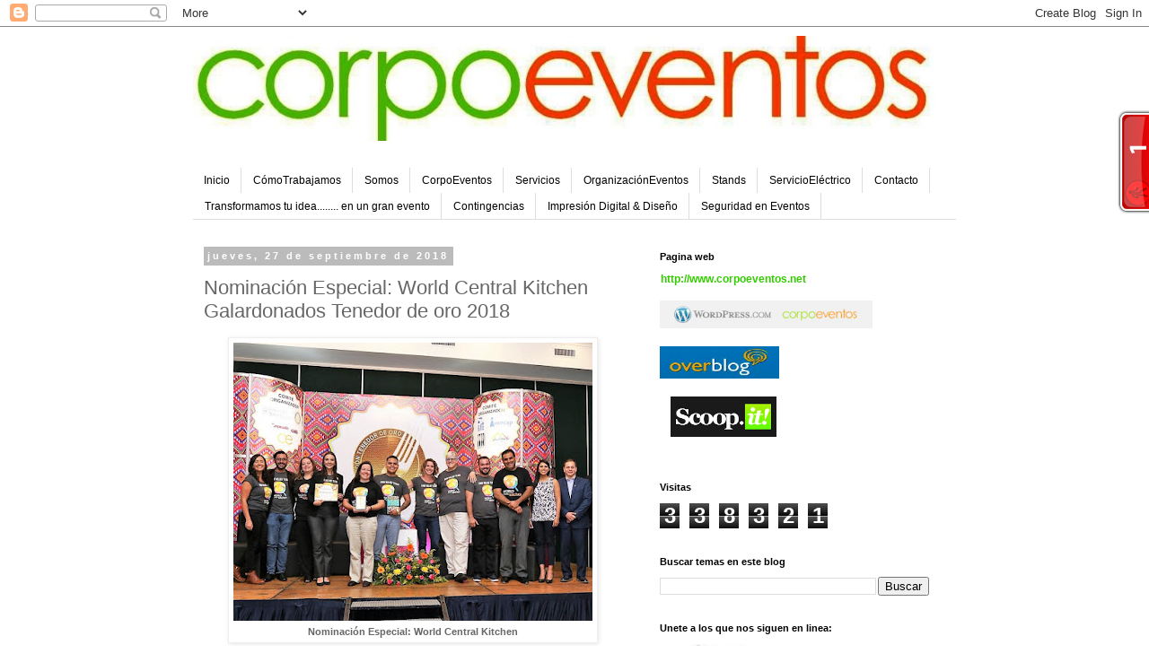

--- FILE ---
content_type: text/html; charset=UTF-8
request_url: https://corpoeventosguate.blogspot.com/b/stats?style=BLACK_TRANSPARENT&timeRange=ALL_TIME&token=APq4FmDX5w-r65Lm79f10WgjTXaNAdDV-pkQRNZEGM1TCQdHiXPcqCC-MTBboHCrLMDfz0x0XftIpEWpV5GtWYXXE1cn5cE5qg
body_size: -36
content:
{"total":338321,"sparklineOptions":{"backgroundColor":{"fillOpacity":0.1,"fill":"#000000"},"series":[{"areaOpacity":0.3,"color":"#202020"}]},"sparklineData":[[0,1],[1,1],[2,0],[3,1],[4,1],[5,100],[6,1],[7,4],[8,1],[9,2],[10,4],[11,3],[12,4],[13,4],[14,2],[15,1],[16,1],[17,2],[18,1],[19,1],[20,3],[21,2],[22,2],[23,1],[24,1],[25,0],[26,1],[27,1],[28,1],[29,0]],"nextTickMs":3600000}

--- FILE ---
content_type: text/javascript;charset=UTF-8
request_url: https://whos.amung.us/pingjs/?k=bbhcb17i6s5v&t=CorpoEventos%3A%20Nominaci%C3%B3n%20Especial%3A%20World%20Central%20Kitchen%20Galardonados%20Tenedor%20de&c=t&x=https%3A%2F%2Fcorpoeventosguate.blogspot.com%2F2018%2F09%2Fnominacion-especial-world-central.html&y=&a=-1&d=0&v=27&r=2683
body_size: -111
content:
WAU_r_t('1','bbhcb17i6s5v',-1);

--- FILE ---
content_type: text/javascript;charset=UTF-8
request_url: https://whos.amung.us/pingjs/?k=bbhcb17i6s5v&t=CorpoEventos%3A%20Nominaci%C3%B3n%20Especial%3A%20World%20Central%20Kitchen%20Galardonados%20Tenedor%20de&c=t&x=https%3A%2F%2Fcorpoeventosguate.blogspot.com%2F2018%2F09%2Fnominacion-especial-world-central.html&y=&a=-1&d=2.736&v=27&r=2263
body_size: -173
content:
WAU_r_t('1','bbhcb17i6s5v',-1);